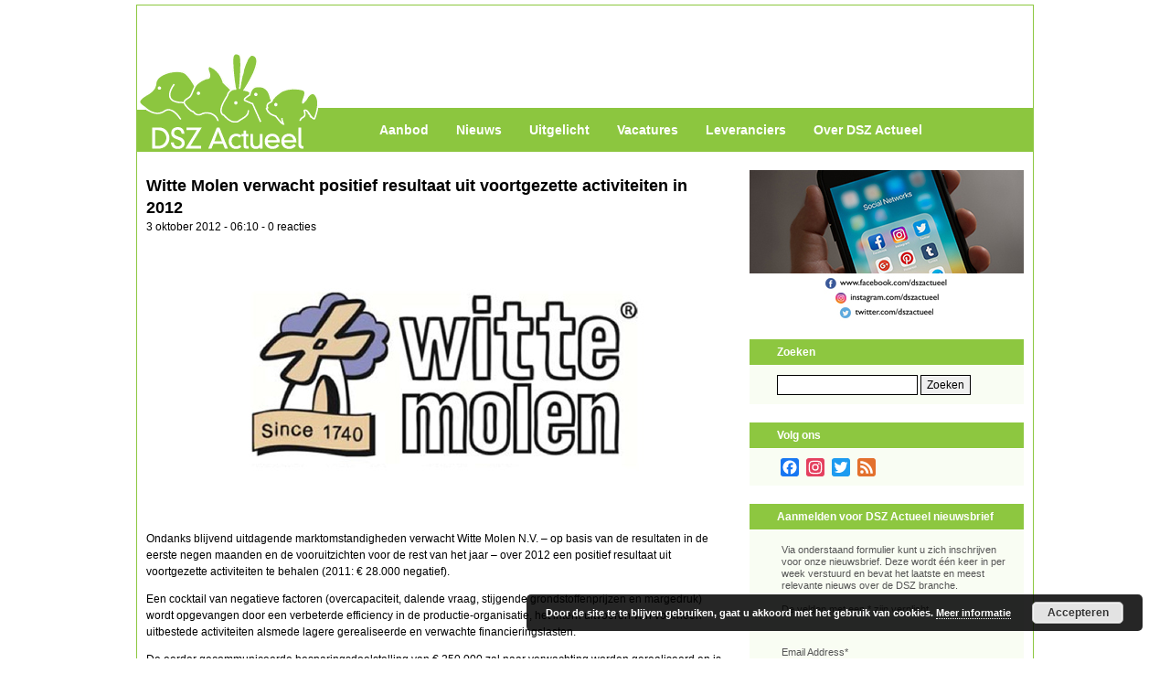

--- FILE ---
content_type: text/html; charset=UTF-8
request_url: https://dsz-actueel.nl/nieuws/witte-molen-verwacht-positief-resultaat-uit-voortgezette-activiteiten-in-2012/
body_size: 14213
content:
<!DOCTYPE html PUBLIC "-//W3C//DTD XHTML 1.0 Transitional//EN" "http://www.w3.org/TR/xhtml1/DTD/xhtml1-transitional.dtd">
<html xmlns="http://www.w3.org/1999/xhtml" lang="nl-NL">

<head profile="http://gmpg.org/xfn/11">
<meta http-equiv="Content-Type" content="text/html; charset=UTF-8" />
<title>
DSZ Actueel | Nieuwsportal voor de dierenbranche -   Witte Molen verwacht positief resultaat uit voortgezette activiteiten in 2012 </title>
<meta name="description" content="Portal voor de dierenbranche met nieuws, vacatures, polls, evenementen, etc."/>
<meta name="google-site-verification" content="4yc7chByz_WgGt7WngEE1UjZ1K8-9RvpiTPPU8gg3ec" />
<meta name="generator" content="WordPress 6.6.1" />
<link rel="alternate" type="application/rss+xml" title="DSZ Actueel | Nieuwsportal voor de dierenbranche RSS Feed" href="https://dsz-actueel.nl/feed/" />
<link rel="pingback" href="https://dsz-actueel.nl/xmlrpc.php" />
<link rel="stylesheet" href="https://dsz-actueel.nl/wp-content/themes/magasin-uno/style.css" type="text/css" media="screen" />
<meta name='robots' content='max-image-preview:large' />
<link rel='dns-prefetch' href='//static.addtoany.com' />
<script type="text/javascript">
/* <![CDATA[ */
window._wpemojiSettings = {"baseUrl":"https:\/\/s.w.org\/images\/core\/emoji\/15.0.3\/72x72\/","ext":".png","svgUrl":"https:\/\/s.w.org\/images\/core\/emoji\/15.0.3\/svg\/","svgExt":".svg","source":{"wpemoji":"https:\/\/dsz-actueel.nl\/wp-includes\/js\/wp-emoji.js?ver=6.6.1","twemoji":"https:\/\/dsz-actueel.nl\/wp-includes\/js\/twemoji.js?ver=6.6.1"}};
/**
 * @output wp-includes/js/wp-emoji-loader.js
 */

/**
 * Emoji Settings as exported in PHP via _print_emoji_detection_script().
 * @typedef WPEmojiSettings
 * @type {object}
 * @property {?object} source
 * @property {?string} source.concatemoji
 * @property {?string} source.twemoji
 * @property {?string} source.wpemoji
 * @property {?boolean} DOMReady
 * @property {?Function} readyCallback
 */

/**
 * Support tests.
 * @typedef SupportTests
 * @type {object}
 * @property {?boolean} flag
 * @property {?boolean} emoji
 */

/**
 * IIFE to detect emoji support and load Twemoji if needed.
 *
 * @param {Window} window
 * @param {Document} document
 * @param {WPEmojiSettings} settings
 */
( function wpEmojiLoader( window, document, settings ) {
	if ( typeof Promise === 'undefined' ) {
		return;
	}

	var sessionStorageKey = 'wpEmojiSettingsSupports';
	var tests = [ 'flag', 'emoji' ];

	/**
	 * Checks whether the browser supports offloading to a Worker.
	 *
	 * @since 6.3.0
	 *
	 * @private
	 *
	 * @returns {boolean}
	 */
	function supportsWorkerOffloading() {
		return (
			typeof Worker !== 'undefined' &&
			typeof OffscreenCanvas !== 'undefined' &&
			typeof URL !== 'undefined' &&
			URL.createObjectURL &&
			typeof Blob !== 'undefined'
		);
	}

	/**
	 * @typedef SessionSupportTests
	 * @type {object}
	 * @property {number} timestamp
	 * @property {SupportTests} supportTests
	 */

	/**
	 * Get support tests from session.
	 *
	 * @since 6.3.0
	 *
	 * @private
	 *
	 * @returns {?SupportTests} Support tests, or null if not set or older than 1 week.
	 */
	function getSessionSupportTests() {
		try {
			/** @type {SessionSupportTests} */
			var item = JSON.parse(
				sessionStorage.getItem( sessionStorageKey )
			);
			if (
				typeof item === 'object' &&
				typeof item.timestamp === 'number' &&
				new Date().valueOf() < item.timestamp + 604800 && // Note: Number is a week in seconds.
				typeof item.supportTests === 'object'
			) {
				return item.supportTests;
			}
		} catch ( e ) {}
		return null;
	}

	/**
	 * Persist the supports in session storage.
	 *
	 * @since 6.3.0
	 *
	 * @private
	 *
	 * @param {SupportTests} supportTests Support tests.
	 */
	function setSessionSupportTests( supportTests ) {
		try {
			/** @type {SessionSupportTests} */
			var item = {
				supportTests: supportTests,
				timestamp: new Date().valueOf()
			};

			sessionStorage.setItem(
				sessionStorageKey,
				JSON.stringify( item )
			);
		} catch ( e ) {}
	}

	/**
	 * Checks if two sets of Emoji characters render the same visually.
	 *
	 * This function may be serialized to run in a Worker. Therefore, it cannot refer to variables from the containing
	 * scope. Everything must be passed by parameters.
	 *
	 * @since 4.9.0
	 *
	 * @private
	 *
	 * @param {CanvasRenderingContext2D} context 2D Context.
	 * @param {string} set1 Set of Emoji to test.
	 * @param {string} set2 Set of Emoji to test.
	 *
	 * @return {boolean} True if the two sets render the same.
	 */
	function emojiSetsRenderIdentically( context, set1, set2 ) {
		// Cleanup from previous test.
		context.clearRect( 0, 0, context.canvas.width, context.canvas.height );
		context.fillText( set1, 0, 0 );
		var rendered1 = new Uint32Array(
			context.getImageData(
				0,
				0,
				context.canvas.width,
				context.canvas.height
			).data
		);

		// Cleanup from previous test.
		context.clearRect( 0, 0, context.canvas.width, context.canvas.height );
		context.fillText( set2, 0, 0 );
		var rendered2 = new Uint32Array(
			context.getImageData(
				0,
				0,
				context.canvas.width,
				context.canvas.height
			).data
		);

		return rendered1.every( function ( rendered2Data, index ) {
			return rendered2Data === rendered2[ index ];
		} );
	}

	/**
	 * Determines if the browser properly renders Emoji that Twemoji can supplement.
	 *
	 * This function may be serialized to run in a Worker. Therefore, it cannot refer to variables from the containing
	 * scope. Everything must be passed by parameters.
	 *
	 * @since 4.2.0
	 *
	 * @private
	 *
	 * @param {CanvasRenderingContext2D} context 2D Context.
	 * @param {string} type Whether to test for support of "flag" or "emoji".
	 * @param {Function} emojiSetsRenderIdentically Reference to emojiSetsRenderIdentically function, needed due to minification.
	 *
	 * @return {boolean} True if the browser can render emoji, false if it cannot.
	 */
	function browserSupportsEmoji( context, type, emojiSetsRenderIdentically ) {
		var isIdentical;

		switch ( type ) {
			case 'flag':
				/*
				 * Test for Transgender flag compatibility. Added in Unicode 13.
				 *
				 * To test for support, we try to render it, and compare the rendering to how it would look if
				 * the browser doesn't render it correctly (white flag emoji + transgender symbol).
				 */
				isIdentical = emojiSetsRenderIdentically(
					context,
					'\uD83C\uDFF3\uFE0F\u200D\u26A7\uFE0F', // as a zero-width joiner sequence
					'\uD83C\uDFF3\uFE0F\u200B\u26A7\uFE0F' // separated by a zero-width space
				);

				if ( isIdentical ) {
					return false;
				}

				/*
				 * Test for UN flag compatibility. This is the least supported of the letter locale flags,
				 * so gives us an easy test for full support.
				 *
				 * To test for support, we try to render it, and compare the rendering to how it would look if
				 * the browser doesn't render it correctly ([U] + [N]).
				 */
				isIdentical = emojiSetsRenderIdentically(
					context,
					'\uD83C\uDDFA\uD83C\uDDF3', // as the sequence of two code points
					'\uD83C\uDDFA\u200B\uD83C\uDDF3' // as the two code points separated by a zero-width space
				);

				if ( isIdentical ) {
					return false;
				}

				/*
				 * Test for English flag compatibility. England is a country in the United Kingdom, it
				 * does not have a two letter locale code but rather a five letter sub-division code.
				 *
				 * To test for support, we try to render it, and compare the rendering to how it would look if
				 * the browser doesn't render it correctly (black flag emoji + [G] + [B] + [E] + [N] + [G]).
				 */
				isIdentical = emojiSetsRenderIdentically(
					context,
					// as the flag sequence
					'\uD83C\uDFF4\uDB40\uDC67\uDB40\uDC62\uDB40\uDC65\uDB40\uDC6E\uDB40\uDC67\uDB40\uDC7F',
					// with each code point separated by a zero-width space
					'\uD83C\uDFF4\u200B\uDB40\uDC67\u200B\uDB40\uDC62\u200B\uDB40\uDC65\u200B\uDB40\uDC6E\u200B\uDB40\uDC67\u200B\uDB40\uDC7F'
				);

				return ! isIdentical;
			case 'emoji':
				/*
				 * Four and twenty blackbirds baked in a pie.
				 *
				 * To test for Emoji 15.0 support, try to render a new emoji: Blackbird.
				 *
				 * The Blackbird is a ZWJ sequence combining 🐦 Bird and ⬛ large black square.,
				 *
				 * 0x1F426 (\uD83D\uDC26) == Bird
				 * 0x200D == Zero-Width Joiner (ZWJ) that links the code points for the new emoji or
				 * 0x200B == Zero-Width Space (ZWS) that is rendered for clients not supporting the new emoji.
				 * 0x2B1B == Large Black Square
				 *
				 * When updating this test for future Emoji releases, ensure that individual emoji that make up the
				 * sequence come from older emoji standards.
				 */
				isIdentical = emojiSetsRenderIdentically(
					context,
					'\uD83D\uDC26\u200D\u2B1B', // as the zero-width joiner sequence
					'\uD83D\uDC26\u200B\u2B1B' // separated by a zero-width space
				);

				return ! isIdentical;
		}

		return false;
	}

	/**
	 * Checks emoji support tests.
	 *
	 * This function may be serialized to run in a Worker. Therefore, it cannot refer to variables from the containing
	 * scope. Everything must be passed by parameters.
	 *
	 * @since 6.3.0
	 *
	 * @private
	 *
	 * @param {string[]} tests Tests.
	 * @param {Function} browserSupportsEmoji Reference to browserSupportsEmoji function, needed due to minification.
	 * @param {Function} emojiSetsRenderIdentically Reference to emojiSetsRenderIdentically function, needed due to minification.
	 *
	 * @return {SupportTests} Support tests.
	 */
	function testEmojiSupports( tests, browserSupportsEmoji, emojiSetsRenderIdentically ) {
		var canvas;
		if (
			typeof WorkerGlobalScope !== 'undefined' &&
			self instanceof WorkerGlobalScope
		) {
			canvas = new OffscreenCanvas( 300, 150 ); // Dimensions are default for HTMLCanvasElement.
		} else {
			canvas = document.createElement( 'canvas' );
		}

		var context = canvas.getContext( '2d', { willReadFrequently: true } );

		/*
		 * Chrome on OS X added native emoji rendering in M41. Unfortunately,
		 * it doesn't work when the font is bolder than 500 weight. So, we
		 * check for bold rendering support to avoid invisible emoji in Chrome.
		 */
		context.textBaseline = 'top';
		context.font = '600 32px Arial';

		var supports = {};
		tests.forEach( function ( test ) {
			supports[ test ] = browserSupportsEmoji( context, test, emojiSetsRenderIdentically );
		} );
		return supports;
	}

	/**
	 * Adds a script to the head of the document.
	 *
	 * @ignore
	 *
	 * @since 4.2.0
	 *
	 * @param {string} src The url where the script is located.
	 *
	 * @return {void}
	 */
	function addScript( src ) {
		var script = document.createElement( 'script' );
		script.src = src;
		script.defer = true;
		document.head.appendChild( script );
	}

	settings.supports = {
		everything: true,
		everythingExceptFlag: true
	};

	// Create a promise for DOMContentLoaded since the worker logic may finish after the event has fired.
	var domReadyPromise = new Promise( function ( resolve ) {
		document.addEventListener( 'DOMContentLoaded', resolve, {
			once: true
		} );
	} );

	// Obtain the emoji support from the browser, asynchronously when possible.
	new Promise( function ( resolve ) {
		var supportTests = getSessionSupportTests();
		if ( supportTests ) {
			resolve( supportTests );
			return;
		}

		if ( supportsWorkerOffloading() ) {
			try {
				// Note that the functions are being passed as arguments due to minification.
				var workerScript =
					'postMessage(' +
					testEmojiSupports.toString() +
					'(' +
					[
						JSON.stringify( tests ),
						browserSupportsEmoji.toString(),
						emojiSetsRenderIdentically.toString()
					].join( ',' ) +
					'));';
				var blob = new Blob( [ workerScript ], {
					type: 'text/javascript'
				} );
				var worker = new Worker( URL.createObjectURL( blob ), { name: 'wpTestEmojiSupports' } );
				worker.onmessage = function ( event ) {
					supportTests = event.data;
					setSessionSupportTests( supportTests );
					worker.terminate();
					resolve( supportTests );
				};
				return;
			} catch ( e ) {}
		}

		supportTests = testEmojiSupports( tests, browserSupportsEmoji, emojiSetsRenderIdentically );
		setSessionSupportTests( supportTests );
		resolve( supportTests );
	} )
		// Once the browser emoji support has been obtained from the session, finalize the settings.
		.then( function ( supportTests ) {
			/*
			 * Tests the browser support for flag emojis and other emojis, and adjusts the
			 * support settings accordingly.
			 */
			for ( var test in supportTests ) {
				settings.supports[ test ] = supportTests[ test ];

				settings.supports.everything =
					settings.supports.everything && settings.supports[ test ];

				if ( 'flag' !== test ) {
					settings.supports.everythingExceptFlag =
						settings.supports.everythingExceptFlag &&
						settings.supports[ test ];
				}
			}

			settings.supports.everythingExceptFlag =
				settings.supports.everythingExceptFlag &&
				! settings.supports.flag;

			// Sets DOMReady to false and assigns a ready function to settings.
			settings.DOMReady = false;
			settings.readyCallback = function () {
				settings.DOMReady = true;
			};
		} )
		.then( function () {
			return domReadyPromise;
		} )
		.then( function () {
			// When the browser can not render everything we need to load a polyfill.
			if ( ! settings.supports.everything ) {
				settings.readyCallback();

				var src = settings.source || {};

				if ( src.concatemoji ) {
					addScript( src.concatemoji );
				} else if ( src.wpemoji && src.twemoji ) {
					addScript( src.twemoji );
					addScript( src.wpemoji );
				}
			}
		} );
} )( window, document, window._wpemojiSettings );

/* ]]> */
</script>
<link rel='stylesheet' id='mailchimpSF_main_css-css' href='https://dsz-actueel.nl/?mcsf_action=main_css&#038;ver=6.6.1' type='text/css' media='all' />
<!--[if IE]>
<link rel='stylesheet' id='mailchimpSF_ie_css-css' href='https://dsz-actueel.nl/wp-content/plugins/mailchimp/css/ie.css?ver=6.6.1' type='text/css' media='all' />
<![endif]-->
<style id='wp-emoji-styles-inline-css' type='text/css'>

	img.wp-smiley, img.emoji {
		display: inline !important;
		border: none !important;
		box-shadow: none !important;
		height: 1em !important;
		width: 1em !important;
		margin: 0 0.07em !important;
		vertical-align: -0.1em !important;
		background: none !important;
		padding: 0 !important;
	}
</style>
<link rel='stylesheet' id='wp-block-library-css' href='https://dsz-actueel.nl/wp-includes/css/dist/block-library/style.css?ver=6.6.1' type='text/css' media='all' />
<style id='classic-theme-styles-inline-css' type='text/css'>
/**
 * These rules are needed for backwards compatibility.
 * They should match the button element rules in the base theme.json file.
 */
.wp-block-button__link {
	color: #ffffff;
	background-color: #32373c;
	border-radius: 9999px; /* 100% causes an oval, but any explicit but really high value retains the pill shape. */

	/* This needs a low specificity so it won't override the rules from the button element if defined in theme.json. */
	box-shadow: none;
	text-decoration: none;

	/* The extra 2px are added to size solids the same as the outline versions.*/
	padding: calc(0.667em + 2px) calc(1.333em + 2px);

	font-size: 1.125em;
}

.wp-block-file__button {
	background: #32373c;
	color: #ffffff;
	text-decoration: none;
}

</style>
<style id='global-styles-inline-css' type='text/css'>
:root{--wp--preset--aspect-ratio--square: 1;--wp--preset--aspect-ratio--4-3: 4/3;--wp--preset--aspect-ratio--3-4: 3/4;--wp--preset--aspect-ratio--3-2: 3/2;--wp--preset--aspect-ratio--2-3: 2/3;--wp--preset--aspect-ratio--16-9: 16/9;--wp--preset--aspect-ratio--9-16: 9/16;--wp--preset--color--black: #000000;--wp--preset--color--cyan-bluish-gray: #abb8c3;--wp--preset--color--white: #ffffff;--wp--preset--color--pale-pink: #f78da7;--wp--preset--color--vivid-red: #cf2e2e;--wp--preset--color--luminous-vivid-orange: #ff6900;--wp--preset--color--luminous-vivid-amber: #fcb900;--wp--preset--color--light-green-cyan: #7bdcb5;--wp--preset--color--vivid-green-cyan: #00d084;--wp--preset--color--pale-cyan-blue: #8ed1fc;--wp--preset--color--vivid-cyan-blue: #0693e3;--wp--preset--color--vivid-purple: #9b51e0;--wp--preset--gradient--vivid-cyan-blue-to-vivid-purple: linear-gradient(135deg,rgba(6,147,227,1) 0%,rgb(155,81,224) 100%);--wp--preset--gradient--light-green-cyan-to-vivid-green-cyan: linear-gradient(135deg,rgb(122,220,180) 0%,rgb(0,208,130) 100%);--wp--preset--gradient--luminous-vivid-amber-to-luminous-vivid-orange: linear-gradient(135deg,rgba(252,185,0,1) 0%,rgba(255,105,0,1) 100%);--wp--preset--gradient--luminous-vivid-orange-to-vivid-red: linear-gradient(135deg,rgba(255,105,0,1) 0%,rgb(207,46,46) 100%);--wp--preset--gradient--very-light-gray-to-cyan-bluish-gray: linear-gradient(135deg,rgb(238,238,238) 0%,rgb(169,184,195) 100%);--wp--preset--gradient--cool-to-warm-spectrum: linear-gradient(135deg,rgb(74,234,220) 0%,rgb(151,120,209) 20%,rgb(207,42,186) 40%,rgb(238,44,130) 60%,rgb(251,105,98) 80%,rgb(254,248,76) 100%);--wp--preset--gradient--blush-light-purple: linear-gradient(135deg,rgb(255,206,236) 0%,rgb(152,150,240) 100%);--wp--preset--gradient--blush-bordeaux: linear-gradient(135deg,rgb(254,205,165) 0%,rgb(254,45,45) 50%,rgb(107,0,62) 100%);--wp--preset--gradient--luminous-dusk: linear-gradient(135deg,rgb(255,203,112) 0%,rgb(199,81,192) 50%,rgb(65,88,208) 100%);--wp--preset--gradient--pale-ocean: linear-gradient(135deg,rgb(255,245,203) 0%,rgb(182,227,212) 50%,rgb(51,167,181) 100%);--wp--preset--gradient--electric-grass: linear-gradient(135deg,rgb(202,248,128) 0%,rgb(113,206,126) 100%);--wp--preset--gradient--midnight: linear-gradient(135deg,rgb(2,3,129) 0%,rgb(40,116,252) 100%);--wp--preset--font-size--small: 13px;--wp--preset--font-size--medium: 20px;--wp--preset--font-size--large: 36px;--wp--preset--font-size--x-large: 42px;--wp--preset--spacing--20: 0.44rem;--wp--preset--spacing--30: 0.67rem;--wp--preset--spacing--40: 1rem;--wp--preset--spacing--50: 1.5rem;--wp--preset--spacing--60: 2.25rem;--wp--preset--spacing--70: 3.38rem;--wp--preset--spacing--80: 5.06rem;--wp--preset--shadow--natural: 6px 6px 9px rgba(0, 0, 0, 0.2);--wp--preset--shadow--deep: 12px 12px 50px rgba(0, 0, 0, 0.4);--wp--preset--shadow--sharp: 6px 6px 0px rgba(0, 0, 0, 0.2);--wp--preset--shadow--outlined: 6px 6px 0px -3px rgba(255, 255, 255, 1), 6px 6px rgba(0, 0, 0, 1);--wp--preset--shadow--crisp: 6px 6px 0px rgba(0, 0, 0, 1);}:where(.is-layout-flex){gap: 0.5em;}:where(.is-layout-grid){gap: 0.5em;}body .is-layout-flex{display: flex;}.is-layout-flex{flex-wrap: wrap;align-items: center;}.is-layout-flex > :is(*, div){margin: 0;}body .is-layout-grid{display: grid;}.is-layout-grid > :is(*, div){margin: 0;}:where(.wp-block-columns.is-layout-flex){gap: 2em;}:where(.wp-block-columns.is-layout-grid){gap: 2em;}:where(.wp-block-post-template.is-layout-flex){gap: 1.25em;}:where(.wp-block-post-template.is-layout-grid){gap: 1.25em;}.has-black-color{color: var(--wp--preset--color--black) !important;}.has-cyan-bluish-gray-color{color: var(--wp--preset--color--cyan-bluish-gray) !important;}.has-white-color{color: var(--wp--preset--color--white) !important;}.has-pale-pink-color{color: var(--wp--preset--color--pale-pink) !important;}.has-vivid-red-color{color: var(--wp--preset--color--vivid-red) !important;}.has-luminous-vivid-orange-color{color: var(--wp--preset--color--luminous-vivid-orange) !important;}.has-luminous-vivid-amber-color{color: var(--wp--preset--color--luminous-vivid-amber) !important;}.has-light-green-cyan-color{color: var(--wp--preset--color--light-green-cyan) !important;}.has-vivid-green-cyan-color{color: var(--wp--preset--color--vivid-green-cyan) !important;}.has-pale-cyan-blue-color{color: var(--wp--preset--color--pale-cyan-blue) !important;}.has-vivid-cyan-blue-color{color: var(--wp--preset--color--vivid-cyan-blue) !important;}.has-vivid-purple-color{color: var(--wp--preset--color--vivid-purple) !important;}.has-black-background-color{background-color: var(--wp--preset--color--black) !important;}.has-cyan-bluish-gray-background-color{background-color: var(--wp--preset--color--cyan-bluish-gray) !important;}.has-white-background-color{background-color: var(--wp--preset--color--white) !important;}.has-pale-pink-background-color{background-color: var(--wp--preset--color--pale-pink) !important;}.has-vivid-red-background-color{background-color: var(--wp--preset--color--vivid-red) !important;}.has-luminous-vivid-orange-background-color{background-color: var(--wp--preset--color--luminous-vivid-orange) !important;}.has-luminous-vivid-amber-background-color{background-color: var(--wp--preset--color--luminous-vivid-amber) !important;}.has-light-green-cyan-background-color{background-color: var(--wp--preset--color--light-green-cyan) !important;}.has-vivid-green-cyan-background-color{background-color: var(--wp--preset--color--vivid-green-cyan) !important;}.has-pale-cyan-blue-background-color{background-color: var(--wp--preset--color--pale-cyan-blue) !important;}.has-vivid-cyan-blue-background-color{background-color: var(--wp--preset--color--vivid-cyan-blue) !important;}.has-vivid-purple-background-color{background-color: var(--wp--preset--color--vivid-purple) !important;}.has-black-border-color{border-color: var(--wp--preset--color--black) !important;}.has-cyan-bluish-gray-border-color{border-color: var(--wp--preset--color--cyan-bluish-gray) !important;}.has-white-border-color{border-color: var(--wp--preset--color--white) !important;}.has-pale-pink-border-color{border-color: var(--wp--preset--color--pale-pink) !important;}.has-vivid-red-border-color{border-color: var(--wp--preset--color--vivid-red) !important;}.has-luminous-vivid-orange-border-color{border-color: var(--wp--preset--color--luminous-vivid-orange) !important;}.has-luminous-vivid-amber-border-color{border-color: var(--wp--preset--color--luminous-vivid-amber) !important;}.has-light-green-cyan-border-color{border-color: var(--wp--preset--color--light-green-cyan) !important;}.has-vivid-green-cyan-border-color{border-color: var(--wp--preset--color--vivid-green-cyan) !important;}.has-pale-cyan-blue-border-color{border-color: var(--wp--preset--color--pale-cyan-blue) !important;}.has-vivid-cyan-blue-border-color{border-color: var(--wp--preset--color--vivid-cyan-blue) !important;}.has-vivid-purple-border-color{border-color: var(--wp--preset--color--vivid-purple) !important;}.has-vivid-cyan-blue-to-vivid-purple-gradient-background{background: var(--wp--preset--gradient--vivid-cyan-blue-to-vivid-purple) !important;}.has-light-green-cyan-to-vivid-green-cyan-gradient-background{background: var(--wp--preset--gradient--light-green-cyan-to-vivid-green-cyan) !important;}.has-luminous-vivid-amber-to-luminous-vivid-orange-gradient-background{background: var(--wp--preset--gradient--luminous-vivid-amber-to-luminous-vivid-orange) !important;}.has-luminous-vivid-orange-to-vivid-red-gradient-background{background: var(--wp--preset--gradient--luminous-vivid-orange-to-vivid-red) !important;}.has-very-light-gray-to-cyan-bluish-gray-gradient-background{background: var(--wp--preset--gradient--very-light-gray-to-cyan-bluish-gray) !important;}.has-cool-to-warm-spectrum-gradient-background{background: var(--wp--preset--gradient--cool-to-warm-spectrum) !important;}.has-blush-light-purple-gradient-background{background: var(--wp--preset--gradient--blush-light-purple) !important;}.has-blush-bordeaux-gradient-background{background: var(--wp--preset--gradient--blush-bordeaux) !important;}.has-luminous-dusk-gradient-background{background: var(--wp--preset--gradient--luminous-dusk) !important;}.has-pale-ocean-gradient-background{background: var(--wp--preset--gradient--pale-ocean) !important;}.has-electric-grass-gradient-background{background: var(--wp--preset--gradient--electric-grass) !important;}.has-midnight-gradient-background{background: var(--wp--preset--gradient--midnight) !important;}.has-small-font-size{font-size: var(--wp--preset--font-size--small) !important;}.has-medium-font-size{font-size: var(--wp--preset--font-size--medium) !important;}.has-large-font-size{font-size: var(--wp--preset--font-size--large) !important;}.has-x-large-font-size{font-size: var(--wp--preset--font-size--x-large) !important;}
:where(.wp-block-post-template.is-layout-flex){gap: 1.25em;}:where(.wp-block-post-template.is-layout-grid){gap: 1.25em;}
:where(.wp-block-columns.is-layout-flex){gap: 2em;}:where(.wp-block-columns.is-layout-grid){gap: 2em;}
:root :where(.wp-block-pullquote){font-size: 1.5em;line-height: 1.6;}
</style>
<link rel='stylesheet' id='contact-form-7-css' href='https://dsz-actueel.nl/wp-content/plugins/contact-form-7/includes/css/styles.css?ver=5.9.8' type='text/css' media='all' />
<link rel='stylesheet' id='wp-pagenavi-css' href='https://dsz-actueel.nl/wp-content/plugins/wp-pagenavi/pagenavi-css.css?ver=2.70' type='text/css' media='all' />
<link rel='stylesheet' id='addtoany-css' href='https://dsz-actueel.nl/wp-content/plugins/add-to-any/addtoany.min.css?ver=1.16' type='text/css' media='all' />
<link rel='stylesheet' id='thickbox-css' href='https://dsz-actueel.nl/wp-content/plugins/auto-thickbox-plus/thickbox.min.css?ver=1.9' type='text/css' media='all' />
<script type="text/javascript" id="addtoany-core-js-before">
/* <![CDATA[ */
window.a2a_config=window.a2a_config||{};a2a_config.callbacks=[];a2a_config.overlays=[];a2a_config.templates={};a2a_localize = {
	Share: "Delen",
	Save: "Opslaan",
	Subscribe: "Inschrijven",
	Email: "E-mail",
	Bookmark: "Bookmark",
	ShowAll: "Alles weergeven",
	ShowLess: "Niet alles weergeven",
	FindServices: "Vind dienst(en)",
	FindAnyServiceToAddTo: "Vind direct een dienst om aan toe te voegen",
	PoweredBy: "Mede mogelijk gemaakt door",
	ShareViaEmail: "Delen per e-mail",
	SubscribeViaEmail: "Abonneren via e-mail",
	BookmarkInYourBrowser: "Bookmark in je browser",
	BookmarkInstructions: "Druk op Ctrl+D of \u2318+D om deze pagina te bookmarken",
	AddToYourFavorites: "Voeg aan je favorieten toe",
	SendFromWebOrProgram: "Stuur vanuit elk e-mailadres of e-mail programma",
	EmailProgram: "E-mail programma",
	More: "Meer&#8230;",
	ThanksForSharing: "Bedankt voor het delen!",
	ThanksForFollowing: "Dank voor het volgen!"
};
/* ]]> */
</script>
<script type="text/javascript" defer src="https://static.addtoany.com/menu/page.js" id="addtoany-core-js"></script>
<script type="text/javascript" src="https://dsz-actueel.nl/wp-includes/js/jquery/jquery.js?ver=3.7.1" id="jquery-core-js"></script>
<script type="text/javascript" src="https://dsz-actueel.nl/wp-includes/js/jquery/jquery-migrate.js?ver=3.4.1" id="jquery-migrate-js"></script>
<script type="text/javascript" defer src="https://dsz-actueel.nl/wp-content/plugins/add-to-any/addtoany.min.js?ver=1.1" id="addtoany-jquery-js"></script>
<script type="text/javascript" src="https://dsz-actueel.nl/wp-content/plugins/flowpaper-lite-pdf-flipbook/assets/lity/lity.min.js" id="lity-js-js"></script>
<script type="text/javascript" id="thickbox-js-extra">
/* <![CDATA[ */
var thickboxL10n = {"next":"Volgende >","prev":"< Vorige","image":"Afbeelding","of":"van","close":"Sluiten","noiframes":"Deze functie vereist inline-frames. Je hebt inline-frames uitgeschakeld of de browser ondersteunt ze niet.","loadingAnimation":"https:\/\/dsz-actueel.nl\/wp-content\/plugins\/auto-thickbox-plus\/images\/loadingAnimation.gif","closeImage":"https:\/\/dsz-actueel.nl\/wp-content\/plugins\/auto-thickbox-plus\/images\/tb-close.png"};
/* ]]> */
</script>
<script type="text/javascript" src="https://dsz-actueel.nl/wp-content/plugins/auto-thickbox-plus/thickbox.min.js?ver=1.9" id="thickbox-js"></script>
<link rel="https://api.w.org/" href="https://dsz-actueel.nl/wp-json/" /><link rel="alternate" title="JSON" type="application/json" href="https://dsz-actueel.nl/wp-json/wp/v2/posts/5179" /><link rel="EditURI" type="application/rsd+xml" title="RSD" href="https://dsz-actueel.nl/xmlrpc.php?rsd" />
<meta name="generator" content="WordPress 6.6.1" />
<link rel="canonical" href="https://dsz-actueel.nl/nieuws/witte-molen-verwacht-positief-resultaat-uit-voortgezette-activiteiten-in-2012/" />
<link rel='shortlink' href='https://dsz-actueel.nl/?p=5179' />
<link rel="alternate" title="oEmbed (JSON)" type="application/json+oembed" href="https://dsz-actueel.nl/wp-json/oembed/1.0/embed?url=https%3A%2F%2Fdsz-actueel.nl%2Fnieuws%2Fwitte-molen-verwacht-positief-resultaat-uit-voortgezette-activiteiten-in-2012%2F" />
<link rel="alternate" title="oEmbed (XML)" type="text/xml+oembed" href="https://dsz-actueel.nl/wp-json/oembed/1.0/embed?url=https%3A%2F%2Fdsz-actueel.nl%2Fnieuws%2Fwitte-molen-verwacht-positief-resultaat-uit-voortgezette-activiteiten-in-2012%2F&#038;format=xml" />
<style type="text/css">.recentcomments a{display:inline !important;padding:0 !important;margin:0 !important;}</style><!-- Auto ThickBox Plus by attosoft (http://attosoft.info/en/) -->
<script type="text/javascript">
/* <![CDATA[ */
jQuery(function($) {

	// Set a different gallery-id for each WordPress Gallery
	$('div.gallery').each(function() {
		if (this.id)
			$(this).find('a.thickbox').attr('rel', this.id);
	});
});

/* ]]> */
</script>
		<style type="text/css" id="wp-custom-css">
			/* The alert message box */
.alert {
  padding: 5px;
  background-color: #95c121; /* DSZ Green */
  color: white;
  margin-bottom: 15px;
}

/* The close button */
.closebtn {
  margin-left: 15px;
  color: white;
  font-weight: bold;
  float: right;
  font-size: 22px;
  line-height: 20px;
  cursor: pointer;
  transition: 0.3s;
}

/* When moving the mouse over the close button */
.closebtn:hover {
  color: black;
}		</style>
		<style id="wpforms-css-vars-root">
				:root {
					--wpforms-field-border-radius: 3px;
--wpforms-field-border-style: solid;
--wpforms-field-border-size: 1px;
--wpforms-field-background-color: #ffffff;
--wpforms-field-border-color: rgba( 0, 0, 0, 0.25 );
--wpforms-field-border-color-spare: rgba( 0, 0, 0, 0.25 );
--wpforms-field-text-color: rgba( 0, 0, 0, 0.7 );
--wpforms-field-menu-color: #ffffff;
--wpforms-label-color: rgba( 0, 0, 0, 0.85 );
--wpforms-label-sublabel-color: rgba( 0, 0, 0, 0.55 );
--wpforms-label-error-color: #d63637;
--wpforms-button-border-radius: 3px;
--wpforms-button-border-style: none;
--wpforms-button-border-size: 1px;
--wpforms-button-background-color: #066aab;
--wpforms-button-border-color: #066aab;
--wpforms-button-text-color: #ffffff;
--wpforms-page-break-color: #066aab;
--wpforms-background-image: none;
--wpforms-background-position: center center;
--wpforms-background-repeat: no-repeat;
--wpforms-background-size: cover;
--wpforms-background-width: 100px;
--wpforms-background-height: 100px;
--wpforms-background-color: rgba( 0, 0, 0, 0 );
--wpforms-background-url: none;
--wpforms-container-padding: 0px;
--wpforms-container-border-style: none;
--wpforms-container-border-width: 1px;
--wpforms-container-border-color: #000000;
--wpforms-container-border-radius: 3px;
--wpforms-field-size-input-height: 43px;
--wpforms-field-size-input-spacing: 15px;
--wpforms-field-size-font-size: 16px;
--wpforms-field-size-line-height: 19px;
--wpforms-field-size-padding-h: 14px;
--wpforms-field-size-checkbox-size: 16px;
--wpforms-field-size-sublabel-spacing: 5px;
--wpforms-field-size-icon-size: 1;
--wpforms-label-size-font-size: 16px;
--wpforms-label-size-line-height: 19px;
--wpforms-label-size-sublabel-font-size: 14px;
--wpforms-label-size-sublabel-line-height: 17px;
--wpforms-button-size-font-size: 17px;
--wpforms-button-size-height: 41px;
--wpforms-button-size-padding-h: 15px;
--wpforms-button-size-margin-top: 10px;
--wpforms-container-shadow-size-box-shadow: none;

				}
			</style><script type="text/javascript" src="https://dsz-actueel.nl/wp-content/themes/magasin-uno/js/mootools.1.2.1.js"></script>
<script type="text/javascript" src="https://dsz-actueel.nl/wp-content/themes/magasin-uno/js/mootools.1.2.1.more.js"></script>
<script type="text/javascript" src="https://dsz-actueel.nl/wp-content/themes/magasin-uno/js/mootools.smoothgallery.js"></script>
<script type="text/javascript" src="https://dsz-actueel.nl/wp-content/themes/magasin-uno/js/mootools.mootabs.js"></script>
<script type="text/javascript" src="https://apis.google.com/js/plusone.js"></script>

<script type="text/javascript">
//<!--
/* <![CDATA[ */
function startGallery() {
	if (null != $('featured')) {
		var myGallery = new gallery($('featured'), {
			timed: true
		});
	}
}

function hookSearchInput() {
	//var input = $('s');
	//input.addEvents({
	//	'focus': function () {
	//		if (input.value == 'Search') { input.value = ''; }
	//	},
	//	'blur': function () {
	//		if (input.value == '') { input.value = 'Search'; }
	//	},
	//});
}

function generateTabs() {
	var mtabs = new mootabs('box-tabs');
}

function wrapAnchors(box) {
	var anchors = $$(box + ' ul li a');
	if (null != anchors) {
		anchors.each(function(alpha) {
			spanIn = new Element('span');
			spanIn.wraps(alpha);
			spanEx = new Element('span');
			spanEx.wraps(spanIn);
		});
	}
}

function wrapListItems(box) {
	var listItems = $$(box + ' ul li');
	if (null != listItems) {
		listItems.each(function(li) {
			spanIn = new Element('span');
			spanIn.set('html',li.get('html'));
			spanEx = new Element('span');
			spanEx.adopt(spanIn);
			li.set('html','');
			li.adopt(spanEx);
		});
	}
}

window.addEvent('domready',function () {
	hookSearchInput();
	startGallery();	generateTabs();
	wrapAnchors('div.box-widget_meta');
	wrapAnchors('div.box-widget_recent_entries');
	wrapListItems('div.box-widget_recent_comments');
});
/* ]]> */
//-->
</script>
<!-- Global site tag (gtag.js) - Google Analytics -->
<script async src="https://www.googletagmanager.com/gtag/js?id=UA-119779227-1"></script>
<script>
  window.dataLayer = window.dataLayer || [];
  function gtag(){dataLayer.push(arguments);}
  gtag('js', new Date());

  gtag('config', 'UA-5147029-7');
</script>

<style>
</style>

</head>

<body>


<div id="container">
	<div id="title">
		<div id="title-wrapper">
			<div id="sitename">
				<a href="https://dsz-actueel.nl">


				<img src="https://dsz-actueel.nl/wp-content/themes/magasin-uno/images/logo.gif" width="200" height="150" alt="DSZ-actueel | Nieuwsportal voor de dierenbranche" border="0"/></a>
			</div>

<div id="myads" style="height: 98px; text-align:right;">

</div>

<div id="navmenu">
				<ul><div class="menu-header-menu-container"><ul id="menu-header-menu" class="menu"><li id="menu-item-14270" class="menu-item menu-item-type-taxonomy menu-item-object-category menu-item-14270"><a href="https://dsz-actueel.nl/aanbod/">Aanbod</a></li>
<li id="menu-item-14267" class="menu-item menu-item-type-taxonomy menu-item-object-category current-post-ancestor current-menu-parent current-post-parent menu-item-14267"><a href="https://dsz-actueel.nl/nieuws/">Nieuws</a></li>
<li id="menu-item-14271" class="menu-item menu-item-type-taxonomy menu-item-object-category menu-item-14271"><a href="https://dsz-actueel.nl/uitgelicht/">Uitgelicht</a></li>
<li id="menu-item-14269" class="menu-item menu-item-type-taxonomy menu-item-object-category menu-item-14269"><a href="https://dsz-actueel.nl/vacatures/">Vacatures</a></li>
<li id="menu-item-14654" class="menu-item menu-item-type-post_type menu-item-object-page menu-item-14654"><a href="https://dsz-actueel.nl/leveranciers-overzicht/">Leveranciers</a></li>
<li id="menu-item-17068" class="menu-item menu-item-type-post_type menu-item-object-page menu-item-17068"><a href="https://dsz-actueel.nl/over-dsz-actueel/">Over DSZ Actueel</a></li>
</ul></div>				</ul>
			</div>
		</div>
	</div>




	<div id="wrapper">
		<div id="wrapper-wrapper">

<div id="content">

	<div id="myads">
		</div>

	
	<div class="post singlepost" id="post-5179">

		<div class="title">
			<h2>Witte Molen verwacht positief resultaat uit voortgezette activiteiten in 2012</h2>

			

			<p><span>3 oktober 2012 - 06:10 - 0 reacties</span></p>
                           <p class="img">
								<img src="/wp-content/uploads/2012/04/witte-molen.jpg" class="thumbnail" alt="Witte Molen verwacht positief resultaat uit voortgezette activiteiten in 2012" width="640" />

                </p>


					</div>
		<div class="entry">
					<p>Ondanks blijvend uitdagende marktomstandigheden verwacht Witte Molen N.V. – op basis van de resultaten in de eerste negen maanden en de vooruitzichten voor de rest van het jaar &#8211; over 2012 een positief resultaat uit voortgezette activiteiten te behalen (2011: € 28.000 negatief).</p>
<p>Een cocktail van negatieve factoren (overcapaciteit, dalende vraag, stijgende grondstoffenprijzen en margedruk) wordt opgevangen door een verbeterde efficiency in de productie-organisatie, het intern uitvoeren van voorheen uitbestede activiteiten alsmede lagere gerealiseerde en verwachte financieringslasten.</p>
<p>De eerder gecommuniceerde besparingsdoelstelling van € 250.000 zal naar verwachting worden gerealiseerd en is op basis van huidige inzichten meer dan afdoende om de achterblijvende omzet en margedruk te compenseren.</p>
<p>Of het totale resultaat over 2012 (2011: € 46.000 negatief, inclusief € 18.000 verlies uit beëindigde bedrijfsactiviteiten) ook positief zal uitpakken, is mede afhankelijk van de continuering van de ingezette verbetering van de marktpositie (m.n. in Nederland), de gang van zaken op de jaarlijkse nationale vakbeurs (Dibevo, 7-9 oktober) en het succes van de geplande (her)introductie van nieuwe producten in het duifsegment. De voor 16 november a.s. geagendeerde trading update zal daarover meer duidelijkheid geven.</p>
<div class="addtoany_share_save_container addtoany_content addtoany_content_bottom"><div class="addtoany_header">Deel dit bericht:</div><div class="a2a_kit a2a_kit_size_18 addtoany_list" data-a2a-url="https://dsz-actueel.nl/nieuws/witte-molen-verwacht-positief-resultaat-uit-voortgezette-activiteiten-in-2012/" data-a2a-title="Witte Molen verwacht positief resultaat uit voortgezette activiteiten in 2012"><a class="a2a_button_facebook" href="https://www.addtoany.com/add_to/facebook?linkurl=https%3A%2F%2Fdsz-actueel.nl%2Fnieuws%2Fwitte-molen-verwacht-positief-resultaat-uit-voortgezette-activiteiten-in-2012%2F&amp;linkname=Witte%20Molen%20verwacht%20positief%20resultaat%20uit%20voortgezette%20activiteiten%20in%202012" title="Facebook" rel="nofollow noopener" target="_blank"></a><a class="a2a_button_twitter" href="https://www.addtoany.com/add_to/twitter?linkurl=https%3A%2F%2Fdsz-actueel.nl%2Fnieuws%2Fwitte-molen-verwacht-positief-resultaat-uit-voortgezette-activiteiten-in-2012%2F&amp;linkname=Witte%20Molen%20verwacht%20positief%20resultaat%20uit%20voortgezette%20activiteiten%20in%202012" title="Twitter" rel="nofollow noopener" target="_blank"></a><a class="a2a_button_linkedin" href="https://www.addtoany.com/add_to/linkedin?linkurl=https%3A%2F%2Fdsz-actueel.nl%2Fnieuws%2Fwitte-molen-verwacht-positief-resultaat-uit-voortgezette-activiteiten-in-2012%2F&amp;linkname=Witte%20Molen%20verwacht%20positief%20resultaat%20uit%20voortgezette%20activiteiten%20in%202012" title="LinkedIn" rel="nofollow noopener" target="_blank"></a><a class="a2a_button_whatsapp" href="https://www.addtoany.com/add_to/whatsapp?linkurl=https%3A%2F%2Fdsz-actueel.nl%2Fnieuws%2Fwitte-molen-verwacht-positief-resultaat-uit-voortgezette-activiteiten-in-2012%2F&amp;linkname=Witte%20Molen%20verwacht%20positief%20resultaat%20uit%20voortgezette%20activiteiten%20in%202012" title="WhatsApp" rel="nofollow noopener" target="_blank"></a><a class="a2a_button_email" href="https://www.addtoany.com/add_to/email?linkurl=https%3A%2F%2Fdsz-actueel.nl%2Fnieuws%2Fwitte-molen-verwacht-positief-resultaat-uit-voortgezette-activiteiten-in-2012%2F&amp;linkname=Witte%20Molen%20verwacht%20positief%20resultaat%20uit%20voortgezette%20activiteiten%20in%202012" title="Email" rel="nofollow noopener" target="_blank"></a><a class="a2a_button_facebook_like addtoany_special_service" data-layout="button" data-href="https://dsz-actueel.nl/nieuws/witte-molen-verwacht-positief-resultaat-uit-voortgezette-activiteiten-in-2012/"></a><a class="a2a_button_twitter_tweet addtoany_special_service" data-url="https://dsz-actueel.nl/nieuws/witte-molen-verwacht-positief-resultaat-uit-voortgezette-activiteiten-in-2012/" data-text="Witte Molen verwacht positief resultaat uit voortgezette activiteiten in 2012"></a></div></div>            						<div class="postmeta">
				<p><span id="tags"><strong>Meer lezen over de onderwerpen:</strong> <a href="https://dsz-actueel.nl/tag/resultaten/" rel="tag">resultaten</a>, <a href="https://dsz-actueel.nl/tag/witte-molen/" rel="tag">witte molen</a></span></p>			</div>
			<br/>
			<br/>
		</div>

	</div>

	
<!-- You can start editing here. -->


<div id="comments">
	<div class="top"></div>
	<div class="mid">
		<div class="title">
			<h2>Comments</h2>
			<p>Nog geen reacties op Witte Molen verwacht positief resultaat uit voortgezette activiteiten in 2012</p>
		</div>
		<div class="details">
				</div>
	</div>
	<div class="bot"></div>
</div>

<div id="respond">
	<div class="top"></div>
	<div class="mid">
		<div class="title">
			<h2>Laat een reactie achter</h2>
			<p style="font-size: 11px;">
				DSZ Actueel stelt het zeer op prijs dat haar lezers laten weten hoe ze over bepaalde ontwikkelingen in de branche denken en die meningen en ervaringen ventileren. We willen daarbij echter wel vragen om daarbij <strong>de volledige naam (voornaam en achternaam)</strong> bekend te maken. Gebeurt dat niet, dan wordt de reactie niet geplaatst.
			</p>
		</div>
		
		<div class="details">
						<p class="nocomments">Reacties zijn niet meer mogelijk.</p>
					</div>
	</div>
	<div class="bot"></div>
</div>


	</div>

<div id="sidebar">

	<div id="myads-right">
	<a target="_top" onclick="_gaq.push(['_trackEvent', 'Banner top', 'Klik', '']);" href="https://www.dsz-actueel.nl/"><img src="https://dsz-actueel.nl/wp-content/uploads/2019/11/Social-Media_advB.jpg" alt="Witte Molen verwacht positief resultaat uit voortgezette activiteiten in 2012"/></a>	</div>

	<div class="box box-widget_banner"></div>
	
	
	<!--div class="box box-adverts">
		<h2>Sponsors</h2>
		<div class="interior">
			<div class="row row-1">
								<a class="ads-1 ads-l" href="#"><img alt="Advertisement" src="https://dsz-actueel.nl/wp-content/themes/magasin-uno/images/your-ads-125x125.jpg" /></a>
				<a class="ads-2 ads-r" href="#"><img alt="Advertisement" src="https://dsz-actueel.nl/wp-content/themes/magasin-uno/images/your-ads-125x125.jpg" /></a>
			</div>
			<div class="row row-2">
								<a class="ads-3 ads-l" href="#"><img alt="Advertisement" src="https://dsz-actueel.nl/wp-content/themes/magasin-uno/images/your-ads-125x125.jpg" /></a>
				<a class="ads-4 ads-r" href="#"><img alt="Advertisement" src="https://dsz-actueel.nl/wp-content/themes/magasin-uno/images/your-ads-125x125.jpg" /></a>
			</div>
		</div>
	</div-->




	<div class="box box-widget_search"><h2>Zoeken</h2><div class="interior"><form role="search" method="get" id="searchform" class="searchform" action="https://dsz-actueel.nl/">
				<div>
					<label class="screen-reader-text" for="s">Zoeken naar:</label>
					<input type="text" value="" name="s" id="s" />
					<input type="submit" id="searchsubmit" value="Zoeken" />
				</div>
			</form></div></div><div class="box box-widget_a2a_follow_widget"><h2>Volg ons</h2><div class="interior"><div class="a2a_kit a2a_kit_size_20 a2a_follow addtoany_list" data-a2a-url="https://dsz-actueel.nl/feed/" data-a2a-title="DSZ Actueel | Nieuwsportal voor de dierenbranche"><a class="a2a_button_facebook" href="https://www.facebook.com/Dsz-actueel-996824757174392/" title="Facebook" rel="noopener" target="_blank"></a><a class="a2a_button_instagram" href="https://www.instagram.com/dszactueel/" title="Instagram" rel="noopener" target="_blank"></a><a class="a2a_button_twitter" href="https://twitter.com/dszactueel" title="Twitter" rel="noopener" target="_blank"></a><a class="a2a_button_feed" href="https://dsz-actueel.nl/feed/" title="RSS Feed" rel="noopener" target="_blank"></a></div></div></div><div class="box box-widget_mailchimpsf_widget"><h2>Aanmelden voor DSZ Actueel nieuwsbrief</h2><div class="interior">	<style>
		.widget_mailchimpsf_widget .widget-title {
		line-height: 1.4em;
		margin-bottom: 0.75em;
	}
	#mc_subheader {
		line-height: 1.25em;
		margin-bottom: 18px;
	}
	.mc_merge_var {
		margin-bottom: 1.0em;
	}
	.mc_var_label,
	.mc_interest_label {
		display: block;
		margin-bottom: 0.5em;
	}
	.mc_input {
		-moz-box-sizing: border-box;
		-webkit-box-sizing: border-box;
		box-sizing: border-box;
		width: 100%;
	}
	.mc_input.mc_phone {
		width: auto;
	}
	select.mc_select {
		margin-top: 0.5em;
		width: 100%;
	}
	.mc_address_label {
		margin-top: 1.0em;
		margin-bottom: 0.5em;
		display: block;
	}
	.mc_address_label ~ select {
		width: 100%;		
	}
	.mc_list li {
		list-style: none;
		background: none !important;
	}
	.mc_interests_header {
		margin-top: 1.0em;
		margin-bottom: 0.5em;
	}
	.mc_interest label,
	.mc_interest input {
		margin-bottom: 0.4em;
	}
	#mc_signup_submit {
		margin-top: 1.5em;
		width: 80%;
	}
	#mc_unsub_link a {
		font-size: 0.75em;
	}
	#mc_unsub_link {
		margin-top: 1.0em;
	}
	.mc_header_address,
	.mc_email_format {
		display: block;
		font-weight: bold;
		margin-top: 1.0em;
		margin-bottom: 0.5em;
	}
	.mc_email_options {
		margin-top: 0.5em;
	}
	.mc_email_type {
		padding-left: 4px;
	}
	</style>
	
<div id="mc_signup">
	<form method="post" action="#mc_signup" id="mc_signup_form">
		<input type="hidden" id="mc_submit_type" name="mc_submit_type" value="html" />
		<input type="hidden" name="mcsf_action" value="mc_submit_signup_form" />
		<input type="hidden" id="_mc_submit_signup_form_nonce" name="_mc_submit_signup_form_nonce" value="a2e3587158" />		
			<div id="mc_subheader">
			Via onderstaand formulier kunt u zich inschrijven voor onze nieuwsbrief. Deze wordt één keer in per week verstuurd en bevat het laatste en meest relevante nieuws over de DSZ branche.<br/><br/>De velden met een * zijn verplicht.<br/><br/>		</div><!-- /mc_subheader -->
			
	<div class="mc_form_inside">
		
		<div class="updated" id="mc_message">
					</div><!-- /mc_message -->

		
<div class="mc_merge_var">
		<label for="mc_mv_EMAIL" class="mc_var_label mc_header mc_header_email">Email Address<span class="mc_required">*</span></label>
	<input type="text" size="18" placeholder="" name="mc_mv_EMAIL" id="mc_mv_EMAIL" class="mc_input"/>
</div><!-- /mc_merge_var -->
<div class="mc_merge_var">
		<label for="mc_mv_FNAME" class="mc_var_label mc_header mc_header_text">Voornaam<span class="mc_required">*</span></label>
	<input type="text" size="18" placeholder="" name="mc_mv_FNAME" id="mc_mv_FNAME" class="mc_input"/>
</div><!-- /mc_merge_var -->
<div class="mc_merge_var">
		<label for="mc_mv_LNAME" class="mc_var_label mc_header mc_header_text">Achternaam<span class="mc_required">*</span></label>
	<input type="text" size="18" placeholder="" name="mc_mv_LNAME" id="mc_mv_LNAME" class="mc_input"/>
</div><!-- /mc_merge_var -->
<div class="mc_merge_var">
		<label for="mc_mv_MMERGE3" class="mc_var_label mc_header mc_header_text">Bedrijfsnaam<span class="mc_required">*</span></label>
	<input type="text" size="18" placeholder="" name="mc_mv_MMERGE3" id="mc_mv_MMERGE3" class="mc_input"/>
</div><!-- /mc_merge_var -->
<div class="mc_merge_var">
		<label for="mc_mv_MMERGE4" class="mc_var_label mc_header mc_header_dropdown">Type organisatie</label>
		<select id="mc_mv_MMERGE4" name="mc_mv_MMERGE4" class="mc_select">
		<option value="Dierenspeciaalzaak">Dierenspeciaalzaak</option>
		<option value="Tuincentrum/bouwmarkt">Tuincentrum/bouwmarkt</option>
		<option value="Webwinkel">Webwinkel</option>
		<option value="Franchise (organisatie)">Franchise (organisatie)</option>
		<option value="Importeur">Importeur</option>
		<option value="Groothandel">Groothandel</option>
		<option value="Producent">Producent</option>
		<option value="Farmaceut">Farmaceut</option>
		<option value="Dienstverlener">Dienstverlener</option>
		<option value="Fokker">Fokker</option>
		<option value="Asiel">Asiel</option>
		<option value="Overig">Overig</option>
	</select>
</div><!-- /mc_merge_var --><div style="display:none;">
<div class="mc_merge_var">
		<label for="mc_mv_SCORE" class="mc_var_label mc_header mc_header_number">Score</label>
	<input type="text" size="18" placeholder="" name="mc_mv_SCORE" id="mc_mv_SCORE" class="mc_input"/>
</div><!-- /mc_merge_var --></div>			<div id="mc-indicates-required">
				* = verplicht veld			</div><!-- /mc-indicates-required -->
			
		<div class="mc_signup_submit">
			<input type="submit" name="mc_signup_submit" id="mc_signup_submit" value="Aanmelden" class="button" />
		</div><!-- /mc_signup_submit -->
	
	
				
	</div><!-- /mc_form_inside -->
	</form><!-- /mc_signup_form -->
</div><!-- /mc_signup_container -->
	</div></div><div class="box box-rseventwidget"><h2>Evenementen</h2><div class="interior"><ul class="rsevent"><li class="rsevent">Geen evenementen bekend</li></ul></div></div><div class="box box-widget_recent_comments"><h2>Laatste reacties</h2><div class="interior"><ul id="recentcomments"><li class="recentcomments"><span class="comment-author-link">Eli van Mourik</span> op <a href="https://dsz-actueel.nl/nieuws/finest-petfoods-neemt-afscheid-van-champion-petfoods/comment-page-1/#comment-9264">Finest Petfoods neemt afscheid van Champion Petfoods</a></li><li class="recentcomments"><span class="comment-author-link">Willem van Sluijs</span> op <a href="https://dsz-actueel.nl/nieuws/sp-en-sgp-winkels-moeten-contant-geld-accepteren/comment-page-1/#comment-9258">SP en SGP: winkels moeten contant geld accepteren</a></li><li class="recentcomments"><span class="comment-author-link"><a href="http://www.eupet.com" class="url" rel="ugc external nofollow">Theo Brokelman</a></span> op <a href="https://dsz-actueel.nl/nieuws/beursvloer-dibevo-vakbeurs-2023-volledig-volgeboekt/comment-page-1/#comment-9257">Beursvloer Dibevo-Vakbeurs 2023 volledig volgeboekt</a></li></ul></div></div><div class="box box-widget_links"><h2>Handige links</h2><div class="interior">
	<ul class='xoxo blogroll'>
<li><span><span><a href="https://www.dsz-actueel.nl/over-dsz-actueel/adverteren/" title="Adverteren op DSZ Actueel">Adverteren op DSZ Actueel</a></span></span></li>
<li><span><span><a href="https://www.dsz-actueel.nl/over-dsz-actueel/" title="Over DSZ Actueel">Over DSZ Actueel</a></span></span></li>
<li><span><span><a href="https://www.dsz-actueel.nl/privacybeleid/" title="Privacybeleid">Privacybeleid</a></span></span></li>

	</ul>
</div></div>


	
</div>
<div class="clearer"></div>

	</div>
</div>
<link rel='stylesheet' id='basecss-css' href='https://dsz-actueel.nl/wp-content/plugins/eu-cookie-law/css/style.css?ver=6.6.1' type='text/css' media='all' />
<style id='core-block-supports-inline-css' type='text/css'>
/**
 * Core styles: block-supports
 */

</style>
<script type="text/javascript" src="https://dsz-actueel.nl/wp-includes/js/dist/hooks.js?ver=2e6d63e772894a800ba8" id="wp-hooks-js"></script>
<script type="text/javascript" src="https://dsz-actueel.nl/wp-includes/js/dist/i18n.js?ver=2aff907006e2aa00e26e" id="wp-i18n-js"></script>
<script type="text/javascript" id="wp-i18n-js-after">
/* <![CDATA[ */
wp.i18n.setLocaleData( { 'text direction\u0004ltr': [ 'ltr' ] } );
/* ]]> */
</script>
<script type="text/javascript" src="https://dsz-actueel.nl/wp-content/plugins/contact-form-7/includes/swv/js/index.js?ver=5.9.8" id="swv-js"></script>
<script type="text/javascript" id="contact-form-7-js-extra">
/* <![CDATA[ */
var wpcf7 = {"api":{"root":"https:\/\/dsz-actueel.nl\/wp-json\/","namespace":"contact-form-7\/v1"}};
/* ]]> */
</script>
<script type="text/javascript" id="contact-form-7-js-translations">
/* <![CDATA[ */
( function( domain, translations ) {
	var localeData = translations.locale_data[ domain ] || translations.locale_data.messages;
	localeData[""].domain = domain;
	wp.i18n.setLocaleData( localeData, domain );
} )( "contact-form-7", {"translation-revision-date":"2024-07-17 10:22:39+0000","generator":"GlotPress\/4.0.1","domain":"messages","locale_data":{"messages":{"":{"domain":"messages","plural-forms":"nplurals=2; plural=n != 1;","lang":"nl"},"This contact form is placed in the wrong place.":["Dit contactformulier staat op de verkeerde plek."],"Error:":["Fout:"]}},"comment":{"reference":"includes\/js\/index.js"}} );
/* ]]> */
</script>
<script type="text/javascript" src="https://dsz-actueel.nl/wp-content/plugins/contact-form-7/includes/js/index.js?ver=5.9.8" id="contact-form-7-js"></script>
<script type="text/javascript" id="eucookielaw-scripts-js-extra">
/* <![CDATA[ */
var eucookielaw_data = {"euCookieSet":"","autoBlock":"1","expireTimer":"0","scrollConsent":"0","networkShareURL":"","isCookiePage":"","isRefererWebsite":""};
/* ]]> */
</script>
<script type="text/javascript" src="https://dsz-actueel.nl/wp-content/plugins/eu-cookie-law/js/scripts.js?ver=3.1.6" id="eucookielaw-scripts-js"></script>
<!-- Eu Cookie Law 3.1.6 --><div class="pea_cook_wrapper pea_cook_bottomright" style="color:#FFFFFF;background:rgb(0,0,0);background: rgba(0,0,0,0.85);"><p>Door de site te te blijven gebruiken, gaat u akkoord met het gebruik van cookies. <a style="color:#FFFFFF;" href="https://dsz-actueel.nl/cookies-op-dsz-actueel/" id="fom">Meer informatie</a> <button id="pea_cook_btn" class="pea_cook_btn">Accepteren</button></p></div><div class="pea_cook_more_info_popover"><div class="pea_cook_more_info_popover_inner" style="color:#FFFFFF;background-color: rgba(0,0,0,0.9);"><p>De cookie-instellingen op deze website zijn ingesteld op 'toestaan cookies "om u de beste surfervaring mogelijk. Als u doorgaat met deze website te gebruiken zonder het wijzigen van uw cookie-instellingen of u klikt op "Accepteren" hieronder dan bent u akkoord met deze instellingen.</p><p><a style="color:#FFFFFF;" href="#" id="pea_close">Sluiten</a></p></div></div>
</body>

</html>  
     

--- FILE ---
content_type: text/css
request_url: https://dsz-actueel.nl/wp-content/themes/magasin-uno/style-section-typography.css
body_size: 786
content:
/************************************************/
/*** Typography : Core : Start ******************/
/************************************************/

html, body, input, button, select, option, textarea { 
	font-size: 12px; line-height: 18px; 
	font-family: 'Trebuchet MS', 'Arial', serif; 
}
blockquote { font-style: italic; }
blockquote blockquote { font-style: normal; }

a, a:visited { text-decoration: none; }
a:hover { text-decoration: underline; }

/************************************************/
/*** Typography : Core : End ********************/
/************************************************/


/************************************************/
/*** Typography : Header : Start ****************/
/************************************************/

div#googleads { 
	font-size: 10px;
	font-family: Arial, Helvetica, sans-serif; 
}

div#featabout div.box h2 {
	font-size: 12px;
	font-family: Palatino Linotype, Arial, sans-serif;
	text-transform: uppercase;
}
div#featabout div#featured h2 {
	font-size: 18px; font-weight: normal;
	font-family: Palatino Linotype, Arial, sans-serif;
	text-transform: none;
}
div#featabout div#featured p {
	font-family: 'Trebuchet MS', 'Arial', serif; font-size: 11px;
}
div#featabout div.hottopics h2 {
	font-family: 'Trebuchet MS', 'Arial', serif; font-size: 22px; line-height: 28px;
	font-weight: normal; 
}
div#featabout div.hottopics ul li a {
	font-family: 'Trebuchet MS', 'Arial', serif; font-size: 12px;
	font-weight: normal;
}
div#featabout div.hottopics ul li a:hover, div#featabout div.hottopics ul li a:focus { 
	text-decoration: none;
}

div#search input { 
	font-family: 'Trebuchet MS', 'Arial', serif; font-size: 11px;
}


/************************************************/
/*** Typography : Header : End ******************/
/************************************************/


/************************************************/
/*** Typography : Blog Entry : Start ************/
/************************************************/

h2.pagetitle { 
	font-family: Palatino Linotype, Arial, sans-serif;
	font-size: 22px; line-height: 24px; font-weight: bold; 
}

div.post div.title h2 {
	font-family: Palatino Linotype, Arial, sans-serif;
	font-size: 18px; line-height: 24px; font-weight: bold;
}
div.post div.title h2 a, div.post div.title h2 a:visited {
	font-family: Palatino Linotype, Arial, sans-serif;
	font-size: 18px; line-height: 24px; font-weight: bold;
}

div.post blockquote { font-style: italic; }
div.post blockquote blockquote { font-style: normal; }

div.indexpost div.entry p.readmore a, div.indexpost div.entry p.readmore a:visited {
	font-family: 'Trebuchet MS', 'Arial', serif;
	font-size: 11px; line-height: 33px; font-weight: normal;
	text-decoration: none;
}

div.singlepost div.title h2, div.singlepost  div.title h2 a, div.singlepost div.title h2 a:visited {
	font-family: Palatino Linotype, Arial, sans-serif;
	font-size: 18px; line-height: 24px; font-weight: bold;
}
.entry h4 {
	font-family: Palatino Linotype, Arial, sans-serif;
	font-size: 18px; line-height: 24px; font-weight: bold;
	margin: 0 0 0 80px;
}

/************************************************/
/*** Typography : Blog Entry : End **************/
/************************************************/


/************************************************/
/*** Typography : Comments : Start **************/
/************************************************/

div#comments  div.title h2, div#respond  div.title h2 { 
	font-family: Palatino Linotype, Arial, sans-serif;
	font-size: 18px; line-height: 24px; font-weight: bold;
}

ol.commentlist li.commentlist cite { font-style: normal; }

h3#replycomment { font-family: 'Trebuchet MS', 'Arial', serif; font-size: 18px; line-height: 24px; }
h3#replycomment a:hover { text-decoration: none; }

form#commentform p small { font-size: 11px; }
form#commentform p.button { text-align: right; }

/************************************************/
/*** Typography : Comments : End ****************/
/************************************************/


/************************************************/
/*** Typography : Sidebar : Start ***************/
/************************************************/

div.box h2 { font-family: 'Trebuchet MS', 'Arial', serif; font-size: 12px; font-weight: bold; }
div.box h2 a, div.box h2 a:visited { font-family: 'Arial', sans-serif; font-size: 12px; font-weight: bold; }
div.box div.interior { font-family: 'Trebuchet MS', 'Arial', serif; font-size: 11px; }
div.box div.interior a { font-family: 'Trebuchet MS', 'Arial', serif; font-size: 11px; }
div.box div.interior a:hover { text-decoration: none; }

div#box-tabs div.interior { font-family: 'Trebuchet MS', 'Arial', serif; font-size: 11px; }
div#box-tabs div.interior a { font-family: 'Trebuchet MS', 'Arial', serif; font-size: 11px; }
div#box-tabs div.interior a:hover { text-decoration: none; }

div.box-twitter div.interior, div.box-twitter div.interior a, div.box-twitter div.interior a:visited { 
	font-family: 'Trebuchet MS', 'Arial', serif; font-size: 11px;
}

div.box-widget_recent_comments div.interior ul li, div.box-widget_recent_comments div.interior ul li a,
div.box-widget_recent_comments div.interior ul li a:visited {
	font-family: 'Trebuchet MS', 'Arial', serif; font-size: 11px;
}


/************************************************/
/*** Typography : Sidebar : End *****************/
/************************************************/


/************************************************/
/*** Typography : Footer : Start ****************/
/************************************************/

div#footer { font-family: 'Trebuchet MS', 'Arial', serif; font-size: 11px; line-height: 18px; }

/************************************************/
/*** Typography : Footer : End ******************/
/************************************************/
	

/************************************************/
/*** Typography : Columns : Start ****************/
/************************************************/

div.column { font-family: 'Trebuchet MS', 'Arial', serif; font-size: 11px; font-style: italic; line-height: 18px; border: 1px solid #CCCCCC; padding: 1px 10px; display: block; min-height: 220px; }
div.column img { margin-left: 10px; }

/************************************************/
/*** Typography : Columns : End ******************/
/************************************************/
	

--- FILE ---
content_type: text/css
request_url: https://dsz-actueel.nl/wp-content/themes/magasin-uno/style-plugin-smoothgallery.css
body_size: 1116
content:
#myGallery, #myGallerySet, #flickrGallery {
	width: 640px; height: 283px;
	z-index: 5;
}

#flickrGallery {
	width: 640px; height: 283px;
}

#myGallery img.thumbnail, #myGallerySet img.thumbnail {
	display: none;
}

.jdGallery {
	overflow: hidden;
	position: relative;
}

.jdGallery img {
	border: 0;
	margin: 0;
}

.jdGallery .slideElement {
	width: 100%;
	height: 100%;
	background-color: #fff;
	background-repeat: no-repeat;
	background-position: center center;
	background-image: url('images/smoothgallery/loading-bar-black.gif');
}

.jdGallery .loadingElement {
	width: 100%;
	height: 100%;
	position: absolute;
	left: 0;
	top: 0;
	background-color: #fff;
	background-repeat: no-repeat;
	background-position: center center;
	background-image: url('images/smoothgallery/loading-bar-black.gif');
}

.jdGallery .slideInfoZone {
	position: absolute;
	z-index: 10;
	width: 100%;
	margin: 0px;
	padding-top: 10px;
	padding-left: 10px;
	left: 0;
	bottom: 0;
	height: 30px;
	background: #333;
	color: #fff;
	text-indent: 0;
	overflow: hidden;
	cursor: default;
}

* html .jdGallery .slideInfoZone {
	bottom: -1px;
}

.jdGallery .slideInfoZone h2 {
	padding: 0;
	margin: 0;
	margin: 2px 5px 5px 5px;
	font-family: 'Palatino Linotype', 'Arial';
	font-size: 20px;
	color: #fff;
	font-weight: normal;
}

.jdGallery .slideInfoZone p {
	padding: 0;
	margin: 2px 5px;
	font-family: Trebuchet MS, Arial;
	font-size: 12px;
	font-weight: normal;
	color: #fff;
	visibility: hidden;
}

.jdGallery div.carouselContainer {
	position: absolute;
	height: 135px;
	width: 100%;
	z-index: 10;
	margin: 0px;
	left: 0;
	top: 0;
}

.jdGallery a.carouselBtn {
	position: absolute;
	bottom: 0;
	right: 30px;
	height: 20px;
	/*width: 100px; background: url('images/smoothgallery/carousel_btn.gif') no-repeat;*/
	text-align: center;
	padding: 0 10px;
	font-size: 13px;
	background: #333;
	color: #fff;
	cursor: pointer;
}

.jdGallery .carousel {
	position: absolute;
	width: 100%;
	margin: 0px;
	left: 0;
	top: 0;
	height: 115px;
	background: #333;
	color: #fff;
	text-indent: 0;
	overflow: hidden;
}

.jdExtCarousel {
	overflow: hidden;
	position: relative;
}

.jdGallery .carousel .carouselWrapper, .jdExtCarousel .carouselWrapper {
	position: absolute;
	width: 100%;
	height: 78px;
	top: 10px;
	left: 0;
	overflow: hidden;
}

.jdGallery .carousel .carouselInner, .jdExtCarousel .carouselInner {
	position: relative;
}

.jdGallery .carousel .carouselInner .thumbnail, .jdExtCarousel .carouselInner .thumbnail {
	cursor: pointer;
	background: #000;
	background-position: center center;
	float: left;
	border: solid 1px #fff;
}

.jdGallery .wall .thumbnail, .jdExtCarousel .wall .thumbnail {
	margin-bottom: 10px;
}

.jdGallery .carousel .label, .jdExtCarousel .label {
	font-size: 13px;
	position: absolute;
	bottom: 5px;
	left: 10px;
	padding: 0;
	margin: 0;
}

.jdGallery .carousel .wallButton, .jdExtCarousel .wallButton {
	font-size: 10px;
	position: absolute;
	bottom: 5px;
	right: 10px;
	padding: 1px 2px;
	margin: 0;
	background: #222;
	border: 1px solid #8dc740;
	cursor: pointer;
}

.jdGallery .carousel .label .number, .jdExtCarousel .label .number {
	color: #b5b5b5;
}

.jdGallery a {
	font-size: 100%;
	text-decoration: none;
	color: inherit;
}

.jdGallery a.right, .jdGallery a.left {
	/* position: absolute;
	height: 99%;
	width: 25%;
	cursor: pointer;
	z-index:10;
	filter:alpha(opacity=20);
	-moz-opacity:0.2;
	-khtml-opacity: 0.2;
	opacity: 0.2;*/
}

* html .jdGallery a.right, * html .jdGallery a.left {
	/* filter:alpha(opacity=50);*/
}

.jdGallery a.right:hover, .jdGallery a.left:hover {
	/* filter:alpha(opacity=80);
	-moz-opacity:0.8;
	-khtml-opacity: 0.8;
	opacity: 0.8;*/
}

.jdGallery a.left {
	left: 0;
	top: 0;
/* background: url('images/smoothgallery/fleche1.png') no-repeat center left; */
}

* html .jdGallery a.left {
/* background: url('images/smoothgallery/fleche1.gif') no-repeat center left; */
}

.jdGallery a.right {
	right: 0;
	top: 0;
/* background: url('images/smoothgallery/fleche2.png') no-repeat center right; */
}

* html .jdGallery a.right { 
/* background: url('images/smoothgallery/fleche2.gif') no-repeat center right; */
}

.jdGallery a.open {
	left: 0;
	top: 0;
	width: 100%;
	height: 100%;
}

.withArrows a.open {
	position: absolute;
	top: 0;
	left: 0%;
	height: 99%;
	width: 100%;
	cursor: pointer;
	z-index: 10;
	background: none;
	-moz-opacity:0.8;
	-khtml-opacity: 0.8;
	opacity: 0.8;
}

.withArrows a.open:hover { 
/* background: url('images/smoothgallery/open.png') no-repeat center center; */
}

* html .withArrows a.open:hover {
	 /* background: url('images/smoothgallery/open.gif') no-repeat center center;
	filter:alpha(opacity=80); */
}
	
	
/* Gallery Sets */

.jdGallery a.gallerySelectorBtn {
	z-index: 15;
	position: absolute;
	top: 0;
	left: 30px;
	height: 20px;
	/*width: 100px; background: url('images/smoothgallery/carousel_btn.gif') no-repeat;*/
	text-align: center;
	padding: 0 10px;
	font-size: 13px;
	background: #333;
	color: #fff;
	cursor: pointer;
	opacity: .4;
	-moz-opacity: .4;
	-khtml-opacity: 0.4;
	filter:alpha(opacity=40);
}

.jdGallery .gallerySelector {
	z-index: 20;
	width: 100%;
	height: 100%;
	position: absolute;
	top: 0;
	left: 0;
	background: #000;
}

.jdGallery .gallerySelector h2 {
	margin: 0;
	padding: 10px 20px 10px 20px;
	font-size: 20px;
	line-height: 30px;
	color: #fff;
}

.jdGallery .gallerySelector .gallerySelectorWrapper {
	overflow: hidden;
}

.jdGallery .gallerySelector .gallerySelectorInner div.galleryButton {
	margin-left: 10px;
	margin-top: 10px;
	border: 1px solid #888;
	padding: 5px;
	height: 40px;
	color: #fff;
	cursor: pointer;
	float: left;
}

.jdGallery .gallerySelector .gallerySelectorInner div.hover {
	background: #333;
}

.jdGallery .gallerySelector .gallerySelectorInner div.galleryButton div.preview {
	background: #000;
	background-position: center center;
	float: left;
	border: none;
	width: 40px;
	height: 40px;
	margin-right: 5px;
}

.jdGallery .gallerySelector .gallerySelectorInner div.galleryButton h3 {
	margin: 0;
	padding: 0;
	font-size: 12px;
	font-weight: normal;
}

.jdGallery .gallerySelector .gallerySelectorInner div.galleryButton p.info {
	margin: 0;
	padding: 0;
	font-size: 12px;
	font-weight: normal;
	color: #aaa;
}